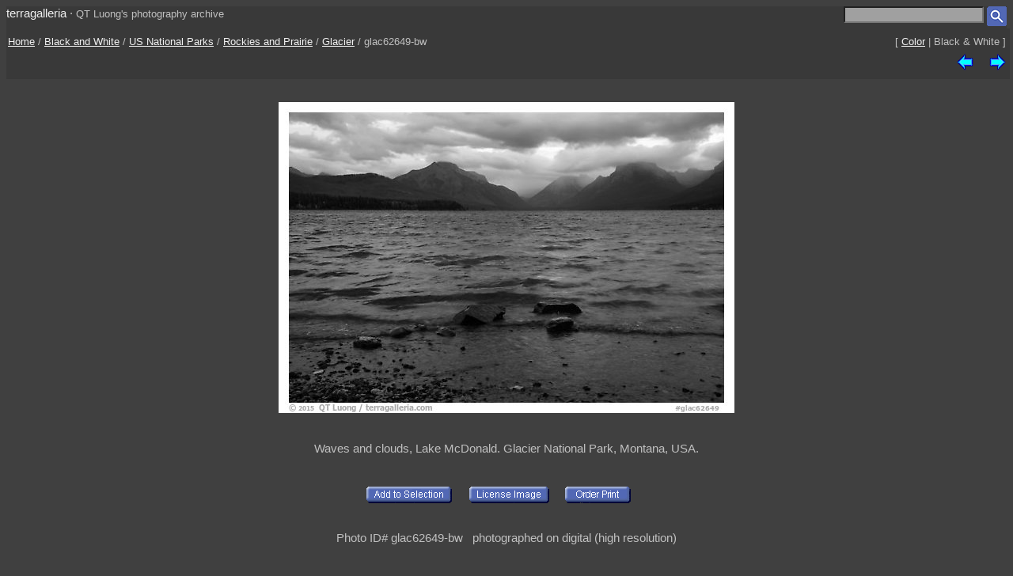

--- FILE ---
content_type: text/html; charset=UTF-8
request_url: https://terragalleria.com/black-white/parks/np-image.glac62649-bw.html
body_size: 1853
content:

<!DOCTYPE HTML PUBLIC "-//W3C//DTD HTML 4.01 Transitional//EN">
<html>
<head>
<meta http-equiv="Content-Type" content="text/html; charset=ISO-8859-1">
<title> Black and White Picture/Photo: Waves and clouds, Lake McDonald. Glacier National Park</title>
<meta name=description content="Waves and clouds, Lake McDonald. Glacier National Park,Part of gallery of black and white pictures of US National Parks by professional photographer QT Luong, available as prints or for licensing. ">
<meta name=keywords content="Rockies and Prairie, Glacier, US National Parks, Pictures, Photography, Stock photos, Fine art prints, Computer Wallpaper, black and white ">
<LINK REL=StyleSheet HREF="/style_new.css" TYPE="text/css">

<meta name="viewport" content="initial-scale=0.75">
</HEAD>

<body>

<div class="generic_line">
<div class="site_title">
<a href = "/index.html" style="text-decoration:none">terragalleria</a>
&#183; 
<font size="-1">QT&nbsp;Luong's&nbsp;photography&nbsp;archive</font>
</div>
<div class="cell_right">
<form method="GET" action="/photos/">
<input type="text" name="q"  size="20" maxlength="50" style="color:black; background-color:#a0a0a0">
<input type="image" name="submit" src = "/Icons/search_icon_small.gif" align="top" alt= "Search image library">
</form>
</div>
</div>

<div class="path">
 <div class="path_left">
  <a href = "/">Home</a> / <a href = "/black-white">Black and White</a>  /  <a href = "/black-white/parks/">US National Parks</a>  /  <a href = "/black-white/parks/np-region.rockies.html">Rockies and Prairie</a>  /  <a href="/black-white/parks/np.glacier.2.html">Glacier</a>  /  glac62649-bw
 </div>
 <div class="path_right">
  <div class = "arrows_small">
  [&nbsp;<a href = "/parks/np-image.glac62649.html"  title = "View the same picture in color">Color</a>&nbsp;|&nbsp;Black&nbsp;&&nbsp;White&nbsp;]
  </div>
 </div>
 <div class="path_right">
  <div class = "arrows_small">
   <a href="/black-white/parks/np-image.glac62648-bw.html"><IMG align=top WIDTH=21 HEIGHT=21 SRC = "/Icons/left.gif" BORDER=0 alt="previous image"></a>
  </div>
  <div class = "arrows_small">
   
  </div>
  <div class = "arrows_small">
   <a href="/black-white/parks/np-image.glac21334-bw.html"><IMG align=top WIDTH=21 HEIGHT=21 SRC = "/Icons/right.gif" BORDER=0 alt="next image"></a>
  </div>
 </div>
<div class="path_left">
</div>
<div class="path_right">

</div>
</div>

<div class = "srtable">
<div class = "cell_right">

<A HREF="javascript:newWindow('/cgi-bin/show-favorites.cgi');">
<font size = -1></font></a>
&nbsp;
<A HREF="/scripts/view-cart.php">
<font size = -1></font></a>


</div>
</div>

<div class="image_caption_block">
<div class="centered_block">
<a href = "/black-white/parks/np-image.glac21334-bw.html"><IMG SRC="/images/black-white/np-rockies/glac62649-bw.jpeg"  alt="Waves and clouds, Lake McDonald. Glacier National Park (black and white)" id="main_picture"></a>
</div>
<div class="centered_text">
<h4> Waves and clouds, Lake McDonald. Glacier National Park, Montana, USA.  </h4>
</div>
</div>
<div class = "centered_block">
<div class = "action_button">
<form action= "/cgi-bin/add-to-favorites.cgi" method="get"> <input type=hidden name=ref value="glac62649-bw"> 
<input type=hidden name=src value="black-white/np-rockies/glac62649-bw">
<input type=hidden name=url value="black-white/parks/np-image.glac62649-bw.html"> <input type="image" name = "submit" src = "/Icons/add-to-selection.gif"  align=middle alt="add to favorites" title = "Add photo to a personal list of selections"> </form>
</div>
<div class = "action_button">

</div>
<div class = "action_button">
<form action= "/cgi-bin/license-image.cgi" method="get"> <input type=hidden name=ref value="glac62649-bw"> 
<input type=hidden name=src value="black-white/np-rockies/glac62649-bw">
<input type=hidden name=url value="black-white/parks/np-image.glac62649-bw.html"> <input type="image" name = "submit" src = "/Icons/license-image.gif"  align=middle alt="license image" title = "License image for commercial use"> </form>
</div>
<div class = "action_button">
<form action= "/cgi-bin/order-form.cgi" method="get"> <input type=hidden name=ref value="glac62649-bw"> 
<input type=hidden name=src value="black-white/np-rockies/glac62649-bw">
<input type=hidden name=url value="black-white/parks/np-image.glac62649-bw.html"> <input type="image" name = "submit" src = "/Icons/order-print3.gif"  align=middle alt="order print" title = "Buy limited-edition fine-art print"> </form>
</div>
<div class = "action_button">

</div>
<div class = "action_button">

</div>
</div>
<div class="centered_block">


</div>

<div class = "centered_block">
Photo ID# glac62649-bw  &nbsp; photographed on digital (high resolution)<br> 
</div>
<div class = "keywords">

</div>


<div class = "centered_block">
<div class = "action_button"></div>
<div class = "action_button"></div>
<div class = "action_button"></div>
</div>

<br>
<div class="centered_block">
<img WIDTH=15 HEIGHT=16  SRC = "/Icons/up-grey-small.gif" alt="Up to photos of Glacier"><a href="/black-white/parks/np.glacier.2.html"><b>Glacier</b></a>
</div>


<p> 

<div class = "header">
 <div class = "cell_left">
  
  
 </div>
 <div class = "cell_right">
  <div class = "arrows_small">
   <a href="/black-white/parks/np-image.glac62648-bw.html"><IMG align=top WIDTH=21 HEIGHT=21 SRC = "/Icons/left.gif" BORDER=0 alt="previous photo"></a>
  </div>
  <div class = "arrows_small">
   
  </div>
  <div class = "arrows_small">
   <a href="/black-white/parks/np-image.glac21334-bw.html"><IMG align=top WIDTH=21 HEIGHT=21 SRC = "/Icons/right.gif" BORDER=0 alt="next photo"></a>
  </div>
 </div>
</div>

<div class = "general_menu nav_links">
<div class = "cell_center_break">
<a href = "/index.html">Home</a>
&#183;
<a href = "/contact.html">Contact</a>
&#183;
<a href = "/about/" rel="author">About&nbsp;QT&nbsp;Luong</a>
&#183;
<a href = "/blog/">Blog</a>
&#183;
<a href = "/mailing-list">Mailing&nbsp;List</a>
&#183;
<a href = "/copyright.html">Terms&nbsp;of&nbsp;use</a>
&#183;
<a href = "/fine-art-prints.html">Buy&nbsp;prints</a>
&#183;
<a href = "/stock-photography.html">License&nbsp;photos</a>
&#183;
<a href = "/store/">Books</a>
&#183;
<a href = "/speaking/">Speaking</a>
</div>
</div>


<script type = "text/javascript" src  = "/scripts/windows.js"> </script>





</body>
</html> 

